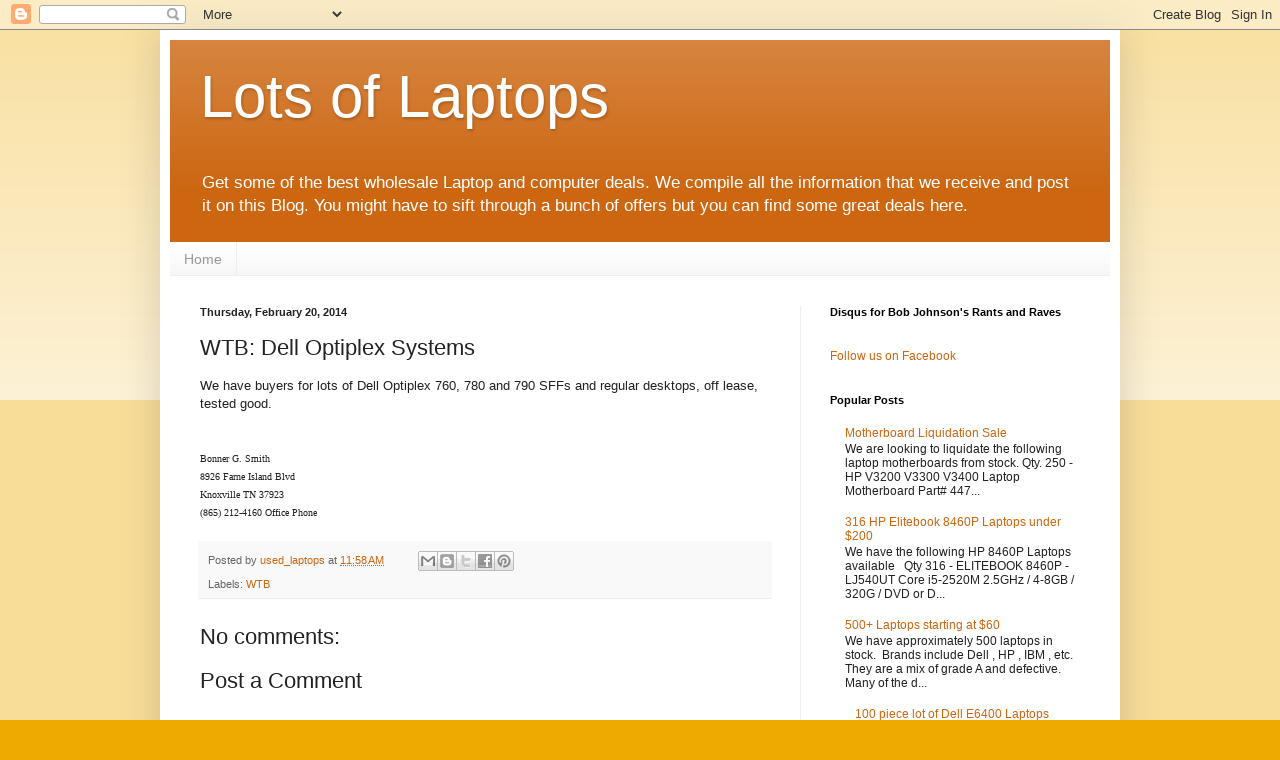

--- FILE ---
content_type: text/html; charset=utf-8
request_url: https://www.google.com/recaptcha/api2/aframe
body_size: 266
content:
<!DOCTYPE HTML><html><head><meta http-equiv="content-type" content="text/html; charset=UTF-8"></head><body><script nonce="ukqVcxDDnD8oZMdjVd9pMw">/** Anti-fraud and anti-abuse applications only. See google.com/recaptcha */ try{var clients={'sodar':'https://pagead2.googlesyndication.com/pagead/sodar?'};window.addEventListener("message",function(a){try{if(a.source===window.parent){var b=JSON.parse(a.data);var c=clients[b['id']];if(c){var d=document.createElement('img');d.src=c+b['params']+'&rc='+(localStorage.getItem("rc::a")?sessionStorage.getItem("rc::b"):"");window.document.body.appendChild(d);sessionStorage.setItem("rc::e",parseInt(sessionStorage.getItem("rc::e")||0)+1);localStorage.setItem("rc::h",'1768571151777');}}}catch(b){}});window.parent.postMessage("_grecaptcha_ready", "*");}catch(b){}</script></body></html>

--- FILE ---
content_type: text/plain
request_url: https://www.google-analytics.com/j/collect?v=1&_v=j102&a=91959326&t=pageview&_s=1&dl=http%3A%2F%2Fwww.lotsoflaptops.com%2F2014%2F02%2Fwtb-dell-optiplex-systems.html&ul=en-us%40posix&dt=Lots%20of%20Laptops%3A%20WTB%3A%20Dell%20Optiplex%20Systems&sr=1280x720&vp=1280x720&_u=IEBAAEABAAAAACAAI~&jid=1398388731&gjid=740211188&cid=732810404.1768571150&tid=UA-2853350-11&_gid=540866495.1768571150&_r=1&_slc=1&z=1468225639
body_size: -452
content:
2,cG-MKY2JYDL3C